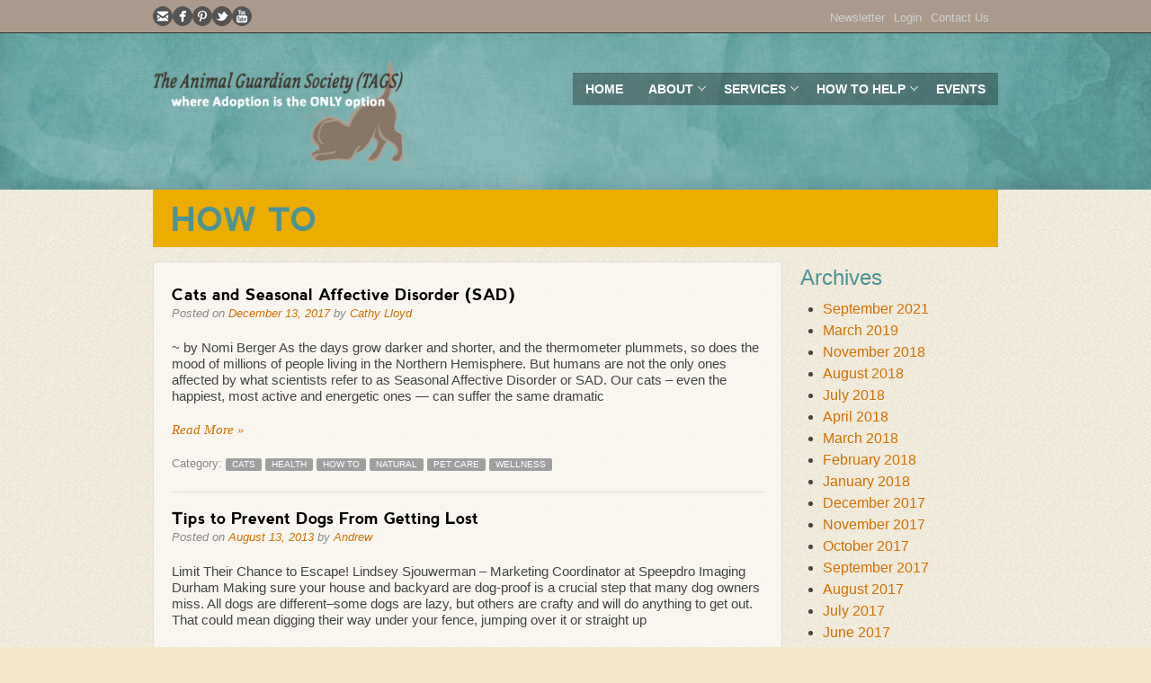

--- FILE ---
content_type: text/html; charset=UTF-8
request_url: https://animalguardian.org/category/how-to/
body_size: 12046
content:

<!DOCTYPE html>

<!--[if IE 6]>
<html id="ie6" class="ie ie6" lang="en-CA">
<![endif]-->
<!--[if IE 7]>
<html id="ie7" class="ie ie7" lang="en-CA">
<![endif]-->
<!--[if IE 8]>
<html id="ie8" class="ie ie8" lang="en-CA">
<![endif]-->
<!--[if !(IE 6) | !(IE 7) | !(IE 8)  ]><!-->
<html lang="en-CA" >
<!--<![endif]-->

<head>
<meta charset="UTF-8" />
<title>how to Archives - Animal Guardian</title>
<meta http-equiv="X-UA-Compatible" content="IE=Edge;chrome=1" >
<meta name="viewport" content="width=device-width, initial-scale=1.0, maximum-scale=1.0, user-scalable=0;">


<link rel="profile" href="http://gmpg.org/xfn/11" />

<!-- Stylesheet -->

<!--[if lt IE 9]>
	<link rel="stylesheet" href="https://animalguardian.org/wp-content/themes/bhinneka/css/ie.css" type="text/css" media="all" />
<![endif]-->
<link rel="stylesheet" type="text/css" media="all" href="https://animalguardian.org/wp-content/themes/bhinneka/style.css" />
	<link rel="stylesheet" type="text/css" media="all" href="https://animalguardian.org/wp-content/themes/bhinneka/css/style-default.css"/>


<!-- Favicons -->
<link rel="shortcut icon" href="https://animalguardian.org/wp-content/themes/bhinneka/img/favicon.ico">

<!-- RSS -->
<link rel="pingback" href="https://animalguardian.org/xmlrpc.php" />

<meta name='robots' content='noindex, nofollow' />
	<style>img:is([sizes="auto" i], [sizes^="auto," i]) { contain-intrinsic-size: 3000px 1500px }</style>
	
	<!-- This site is optimized with the Yoast SEO plugin v26.4 - https://yoast.com/wordpress/plugins/seo/ -->
	<meta property="og:locale" content="en_US" />
	<meta property="og:type" content="article" />
	<meta property="og:title" content="how to Archives - Animal Guardian" />
	<meta property="og:url" content="https://animalguardian.org/category/how-to/" />
	<meta property="og:site_name" content="Animal Guardian" />
	<meta name="twitter:card" content="summary_large_image" />
	<script type="application/ld+json" class="yoast-schema-graph">{"@context":"https://schema.org","@graph":[{"@type":"CollectionPage","@id":"https://animalguardian.org/category/how-to/","url":"https://animalguardian.org/category/how-to/","name":"how to Archives - Animal Guardian","isPartOf":{"@id":"https://animalguardian.org/#website"},"primaryImageOfPage":{"@id":"https://animalguardian.org/category/how-to/#primaryimage"},"image":{"@id":"https://animalguardian.org/category/how-to/#primaryimage"},"thumbnailUrl":"https://animalguardian.org/wp-content/uploads/2017/12/cat-looking-out-window.jpg","breadcrumb":{"@id":"https://animalguardian.org/category/how-to/#breadcrumb"},"inLanguage":"en-CA"},{"@type":"ImageObject","inLanguage":"en-CA","@id":"https://animalguardian.org/category/how-to/#primaryimage","url":"https://animalguardian.org/wp-content/uploads/2017/12/cat-looking-out-window.jpg","contentUrl":"https://animalguardian.org/wp-content/uploads/2017/12/cat-looking-out-window.jpg","width":275,"height":183},{"@type":"BreadcrumbList","@id":"https://animalguardian.org/category/how-to/#breadcrumb","itemListElement":[{"@type":"ListItem","position":1,"name":"Home","item":"https://animalguardian.org/"},{"@type":"ListItem","position":2,"name":"how to"}]},{"@type":"WebSite","@id":"https://animalguardian.org/#website","url":"https://animalguardian.org/","name":"Animal Guardian","description":"Registered Charitable Pet Rescue &amp; Adoption Organization","potentialAction":[{"@type":"SearchAction","target":{"@type":"EntryPoint","urlTemplate":"https://animalguardian.org/?s={search_term_string}"},"query-input":{"@type":"PropertyValueSpecification","valueRequired":true,"valueName":"search_term_string"}}],"inLanguage":"en-CA"}]}</script>
	<!-- / Yoast SEO plugin. -->


<link rel='dns-prefetch' href='//ajax.googleapis.com' />
<link rel='dns-prefetch' href='//platform-api.sharethis.com' />
<link rel="alternate" type="application/rss+xml" title="Animal Guardian &raquo; Feed" href="https://animalguardian.org/feed/" />
<link rel="alternate" type="application/rss+xml" title="Animal Guardian &raquo; Comments Feed" href="https://animalguardian.org/comments/feed/" />
<link rel="alternate" type="application/rss+xml" title="Animal Guardian &raquo; how to Category Feed" href="https://animalguardian.org/category/how-to/feed/" />
<script type="text/javascript">
/* <![CDATA[ */
window._wpemojiSettings = {"baseUrl":"https:\/\/s.w.org\/images\/core\/emoji\/16.0.1\/72x72\/","ext":".png","svgUrl":"https:\/\/s.w.org\/images\/core\/emoji\/16.0.1\/svg\/","svgExt":".svg","source":{"concatemoji":"https:\/\/animalguardian.org\/wp-includes\/js\/wp-emoji-release.min.js?ver=6.8.3"}};
/*! This file is auto-generated */
!function(s,n){var o,i,e;function c(e){try{var t={supportTests:e,timestamp:(new Date).valueOf()};sessionStorage.setItem(o,JSON.stringify(t))}catch(e){}}function p(e,t,n){e.clearRect(0,0,e.canvas.width,e.canvas.height),e.fillText(t,0,0);var t=new Uint32Array(e.getImageData(0,0,e.canvas.width,e.canvas.height).data),a=(e.clearRect(0,0,e.canvas.width,e.canvas.height),e.fillText(n,0,0),new Uint32Array(e.getImageData(0,0,e.canvas.width,e.canvas.height).data));return t.every(function(e,t){return e===a[t]})}function u(e,t){e.clearRect(0,0,e.canvas.width,e.canvas.height),e.fillText(t,0,0);for(var n=e.getImageData(16,16,1,1),a=0;a<n.data.length;a++)if(0!==n.data[a])return!1;return!0}function f(e,t,n,a){switch(t){case"flag":return n(e,"\ud83c\udff3\ufe0f\u200d\u26a7\ufe0f","\ud83c\udff3\ufe0f\u200b\u26a7\ufe0f")?!1:!n(e,"\ud83c\udde8\ud83c\uddf6","\ud83c\udde8\u200b\ud83c\uddf6")&&!n(e,"\ud83c\udff4\udb40\udc67\udb40\udc62\udb40\udc65\udb40\udc6e\udb40\udc67\udb40\udc7f","\ud83c\udff4\u200b\udb40\udc67\u200b\udb40\udc62\u200b\udb40\udc65\u200b\udb40\udc6e\u200b\udb40\udc67\u200b\udb40\udc7f");case"emoji":return!a(e,"\ud83e\udedf")}return!1}function g(e,t,n,a){var r="undefined"!=typeof WorkerGlobalScope&&self instanceof WorkerGlobalScope?new OffscreenCanvas(300,150):s.createElement("canvas"),o=r.getContext("2d",{willReadFrequently:!0}),i=(o.textBaseline="top",o.font="600 32px Arial",{});return e.forEach(function(e){i[e]=t(o,e,n,a)}),i}function t(e){var t=s.createElement("script");t.src=e,t.defer=!0,s.head.appendChild(t)}"undefined"!=typeof Promise&&(o="wpEmojiSettingsSupports",i=["flag","emoji"],n.supports={everything:!0,everythingExceptFlag:!0},e=new Promise(function(e){s.addEventListener("DOMContentLoaded",e,{once:!0})}),new Promise(function(t){var n=function(){try{var e=JSON.parse(sessionStorage.getItem(o));if("object"==typeof e&&"number"==typeof e.timestamp&&(new Date).valueOf()<e.timestamp+604800&&"object"==typeof e.supportTests)return e.supportTests}catch(e){}return null}();if(!n){if("undefined"!=typeof Worker&&"undefined"!=typeof OffscreenCanvas&&"undefined"!=typeof URL&&URL.createObjectURL&&"undefined"!=typeof Blob)try{var e="postMessage("+g.toString()+"("+[JSON.stringify(i),f.toString(),p.toString(),u.toString()].join(",")+"));",a=new Blob([e],{type:"text/javascript"}),r=new Worker(URL.createObjectURL(a),{name:"wpTestEmojiSupports"});return void(r.onmessage=function(e){c(n=e.data),r.terminate(),t(n)})}catch(e){}c(n=g(i,f,p,u))}t(n)}).then(function(e){for(var t in e)n.supports[t]=e[t],n.supports.everything=n.supports.everything&&n.supports[t],"flag"!==t&&(n.supports.everythingExceptFlag=n.supports.everythingExceptFlag&&n.supports[t]);n.supports.everythingExceptFlag=n.supports.everythingExceptFlag&&!n.supports.flag,n.DOMReady=!1,n.readyCallback=function(){n.DOMReady=!0}}).then(function(){return e}).then(function(){var e;n.supports.everything||(n.readyCallback(),(e=n.source||{}).concatemoji?t(e.concatemoji):e.wpemoji&&e.twemoji&&(t(e.twemoji),t(e.wpemoji)))}))}((window,document),window._wpemojiSettings);
/* ]]> */
</script>
<link rel='stylesheet' id='formidable-css' href='https://animalguardian.org/wp-content/plugins/formidable/css/formidableforms.css?ver=11302126' type='text/css' media='all' />
<style id='wp-emoji-styles-inline-css' type='text/css'>

	img.wp-smiley, img.emoji {
		display: inline !important;
		border: none !important;
		box-shadow: none !important;
		height: 1em !important;
		width: 1em !important;
		margin: 0 0.07em !important;
		vertical-align: -0.1em !important;
		background: none !important;
		padding: 0 !important;
	}
</style>
<link rel='stylesheet' id='wp-block-library-css' href='https://animalguardian.org/wp-includes/css/dist/block-library/style.min.css?ver=6.8.3' type='text/css' media='all' />
<style id='classic-theme-styles-inline-css' type='text/css'>
/*! This file is auto-generated */
.wp-block-button__link{color:#fff;background-color:#32373c;border-radius:9999px;box-shadow:none;text-decoration:none;padding:calc(.667em + 2px) calc(1.333em + 2px);font-size:1.125em}.wp-block-file__button{background:#32373c;color:#fff;text-decoration:none}
</style>
<style id='global-styles-inline-css' type='text/css'>
:root{--wp--preset--aspect-ratio--square: 1;--wp--preset--aspect-ratio--4-3: 4/3;--wp--preset--aspect-ratio--3-4: 3/4;--wp--preset--aspect-ratio--3-2: 3/2;--wp--preset--aspect-ratio--2-3: 2/3;--wp--preset--aspect-ratio--16-9: 16/9;--wp--preset--aspect-ratio--9-16: 9/16;--wp--preset--color--black: #000000;--wp--preset--color--cyan-bluish-gray: #abb8c3;--wp--preset--color--white: #ffffff;--wp--preset--color--pale-pink: #f78da7;--wp--preset--color--vivid-red: #cf2e2e;--wp--preset--color--luminous-vivid-orange: #ff6900;--wp--preset--color--luminous-vivid-amber: #fcb900;--wp--preset--color--light-green-cyan: #7bdcb5;--wp--preset--color--vivid-green-cyan: #00d084;--wp--preset--color--pale-cyan-blue: #8ed1fc;--wp--preset--color--vivid-cyan-blue: #0693e3;--wp--preset--color--vivid-purple: #9b51e0;--wp--preset--gradient--vivid-cyan-blue-to-vivid-purple: linear-gradient(135deg,rgba(6,147,227,1) 0%,rgb(155,81,224) 100%);--wp--preset--gradient--light-green-cyan-to-vivid-green-cyan: linear-gradient(135deg,rgb(122,220,180) 0%,rgb(0,208,130) 100%);--wp--preset--gradient--luminous-vivid-amber-to-luminous-vivid-orange: linear-gradient(135deg,rgba(252,185,0,1) 0%,rgba(255,105,0,1) 100%);--wp--preset--gradient--luminous-vivid-orange-to-vivid-red: linear-gradient(135deg,rgba(255,105,0,1) 0%,rgb(207,46,46) 100%);--wp--preset--gradient--very-light-gray-to-cyan-bluish-gray: linear-gradient(135deg,rgb(238,238,238) 0%,rgb(169,184,195) 100%);--wp--preset--gradient--cool-to-warm-spectrum: linear-gradient(135deg,rgb(74,234,220) 0%,rgb(151,120,209) 20%,rgb(207,42,186) 40%,rgb(238,44,130) 60%,rgb(251,105,98) 80%,rgb(254,248,76) 100%);--wp--preset--gradient--blush-light-purple: linear-gradient(135deg,rgb(255,206,236) 0%,rgb(152,150,240) 100%);--wp--preset--gradient--blush-bordeaux: linear-gradient(135deg,rgb(254,205,165) 0%,rgb(254,45,45) 50%,rgb(107,0,62) 100%);--wp--preset--gradient--luminous-dusk: linear-gradient(135deg,rgb(255,203,112) 0%,rgb(199,81,192) 50%,rgb(65,88,208) 100%);--wp--preset--gradient--pale-ocean: linear-gradient(135deg,rgb(255,245,203) 0%,rgb(182,227,212) 50%,rgb(51,167,181) 100%);--wp--preset--gradient--electric-grass: linear-gradient(135deg,rgb(202,248,128) 0%,rgb(113,206,126) 100%);--wp--preset--gradient--midnight: linear-gradient(135deg,rgb(2,3,129) 0%,rgb(40,116,252) 100%);--wp--preset--font-size--small: 13px;--wp--preset--font-size--medium: 20px;--wp--preset--font-size--large: 36px;--wp--preset--font-size--x-large: 42px;--wp--preset--spacing--20: 0.44rem;--wp--preset--spacing--30: 0.67rem;--wp--preset--spacing--40: 1rem;--wp--preset--spacing--50: 1.5rem;--wp--preset--spacing--60: 2.25rem;--wp--preset--spacing--70: 3.38rem;--wp--preset--spacing--80: 5.06rem;--wp--preset--shadow--natural: 6px 6px 9px rgba(0, 0, 0, 0.2);--wp--preset--shadow--deep: 12px 12px 50px rgba(0, 0, 0, 0.4);--wp--preset--shadow--sharp: 6px 6px 0px rgba(0, 0, 0, 0.2);--wp--preset--shadow--outlined: 6px 6px 0px -3px rgba(255, 255, 255, 1), 6px 6px rgba(0, 0, 0, 1);--wp--preset--shadow--crisp: 6px 6px 0px rgba(0, 0, 0, 1);}:where(.is-layout-flex){gap: 0.5em;}:where(.is-layout-grid){gap: 0.5em;}body .is-layout-flex{display: flex;}.is-layout-flex{flex-wrap: wrap;align-items: center;}.is-layout-flex > :is(*, div){margin: 0;}body .is-layout-grid{display: grid;}.is-layout-grid > :is(*, div){margin: 0;}:where(.wp-block-columns.is-layout-flex){gap: 2em;}:where(.wp-block-columns.is-layout-grid){gap: 2em;}:where(.wp-block-post-template.is-layout-flex){gap: 1.25em;}:where(.wp-block-post-template.is-layout-grid){gap: 1.25em;}.has-black-color{color: var(--wp--preset--color--black) !important;}.has-cyan-bluish-gray-color{color: var(--wp--preset--color--cyan-bluish-gray) !important;}.has-white-color{color: var(--wp--preset--color--white) !important;}.has-pale-pink-color{color: var(--wp--preset--color--pale-pink) !important;}.has-vivid-red-color{color: var(--wp--preset--color--vivid-red) !important;}.has-luminous-vivid-orange-color{color: var(--wp--preset--color--luminous-vivid-orange) !important;}.has-luminous-vivid-amber-color{color: var(--wp--preset--color--luminous-vivid-amber) !important;}.has-light-green-cyan-color{color: var(--wp--preset--color--light-green-cyan) !important;}.has-vivid-green-cyan-color{color: var(--wp--preset--color--vivid-green-cyan) !important;}.has-pale-cyan-blue-color{color: var(--wp--preset--color--pale-cyan-blue) !important;}.has-vivid-cyan-blue-color{color: var(--wp--preset--color--vivid-cyan-blue) !important;}.has-vivid-purple-color{color: var(--wp--preset--color--vivid-purple) !important;}.has-black-background-color{background-color: var(--wp--preset--color--black) !important;}.has-cyan-bluish-gray-background-color{background-color: var(--wp--preset--color--cyan-bluish-gray) !important;}.has-white-background-color{background-color: var(--wp--preset--color--white) !important;}.has-pale-pink-background-color{background-color: var(--wp--preset--color--pale-pink) !important;}.has-vivid-red-background-color{background-color: var(--wp--preset--color--vivid-red) !important;}.has-luminous-vivid-orange-background-color{background-color: var(--wp--preset--color--luminous-vivid-orange) !important;}.has-luminous-vivid-amber-background-color{background-color: var(--wp--preset--color--luminous-vivid-amber) !important;}.has-light-green-cyan-background-color{background-color: var(--wp--preset--color--light-green-cyan) !important;}.has-vivid-green-cyan-background-color{background-color: var(--wp--preset--color--vivid-green-cyan) !important;}.has-pale-cyan-blue-background-color{background-color: var(--wp--preset--color--pale-cyan-blue) !important;}.has-vivid-cyan-blue-background-color{background-color: var(--wp--preset--color--vivid-cyan-blue) !important;}.has-vivid-purple-background-color{background-color: var(--wp--preset--color--vivid-purple) !important;}.has-black-border-color{border-color: var(--wp--preset--color--black) !important;}.has-cyan-bluish-gray-border-color{border-color: var(--wp--preset--color--cyan-bluish-gray) !important;}.has-white-border-color{border-color: var(--wp--preset--color--white) !important;}.has-pale-pink-border-color{border-color: var(--wp--preset--color--pale-pink) !important;}.has-vivid-red-border-color{border-color: var(--wp--preset--color--vivid-red) !important;}.has-luminous-vivid-orange-border-color{border-color: var(--wp--preset--color--luminous-vivid-orange) !important;}.has-luminous-vivid-amber-border-color{border-color: var(--wp--preset--color--luminous-vivid-amber) !important;}.has-light-green-cyan-border-color{border-color: var(--wp--preset--color--light-green-cyan) !important;}.has-vivid-green-cyan-border-color{border-color: var(--wp--preset--color--vivid-green-cyan) !important;}.has-pale-cyan-blue-border-color{border-color: var(--wp--preset--color--pale-cyan-blue) !important;}.has-vivid-cyan-blue-border-color{border-color: var(--wp--preset--color--vivid-cyan-blue) !important;}.has-vivid-purple-border-color{border-color: var(--wp--preset--color--vivid-purple) !important;}.has-vivid-cyan-blue-to-vivid-purple-gradient-background{background: var(--wp--preset--gradient--vivid-cyan-blue-to-vivid-purple) !important;}.has-light-green-cyan-to-vivid-green-cyan-gradient-background{background: var(--wp--preset--gradient--light-green-cyan-to-vivid-green-cyan) !important;}.has-luminous-vivid-amber-to-luminous-vivid-orange-gradient-background{background: var(--wp--preset--gradient--luminous-vivid-amber-to-luminous-vivid-orange) !important;}.has-luminous-vivid-orange-to-vivid-red-gradient-background{background: var(--wp--preset--gradient--luminous-vivid-orange-to-vivid-red) !important;}.has-very-light-gray-to-cyan-bluish-gray-gradient-background{background: var(--wp--preset--gradient--very-light-gray-to-cyan-bluish-gray) !important;}.has-cool-to-warm-spectrum-gradient-background{background: var(--wp--preset--gradient--cool-to-warm-spectrum) !important;}.has-blush-light-purple-gradient-background{background: var(--wp--preset--gradient--blush-light-purple) !important;}.has-blush-bordeaux-gradient-background{background: var(--wp--preset--gradient--blush-bordeaux) !important;}.has-luminous-dusk-gradient-background{background: var(--wp--preset--gradient--luminous-dusk) !important;}.has-pale-ocean-gradient-background{background: var(--wp--preset--gradient--pale-ocean) !important;}.has-electric-grass-gradient-background{background: var(--wp--preset--gradient--electric-grass) !important;}.has-midnight-gradient-background{background: var(--wp--preset--gradient--midnight) !important;}.has-small-font-size{font-size: var(--wp--preset--font-size--small) !important;}.has-medium-font-size{font-size: var(--wp--preset--font-size--medium) !important;}.has-large-font-size{font-size: var(--wp--preset--font-size--large) !important;}.has-x-large-font-size{font-size: var(--wp--preset--font-size--x-large) !important;}
:where(.wp-block-post-template.is-layout-flex){gap: 1.25em;}:where(.wp-block-post-template.is-layout-grid){gap: 1.25em;}
:where(.wp-block-columns.is-layout-flex){gap: 2em;}:where(.wp-block-columns.is-layout-grid){gap: 2em;}
:root :where(.wp-block-pullquote){font-size: 1.5em;line-height: 1.6;}
</style>
<script type="text/javascript" src="https://ajax.googleapis.com/ajax/libs/jquery/1.7.1/jquery.min.js?ver=1.7.1" id="jquery-js"></script>
<script type="text/javascript" src="https://animalguardian.org/wp-content/themes/bhinneka/js/jquery.fittext.js?ver=6.8.3" id="fittext-js"></script>
<script type="text/javascript" src="https://animalguardian.org/wp-content/themes/bhinneka/js/jquery.mobilemenu.js?ver=6.8.3" id="mobilemenu-js"></script>
<script type="text/javascript" src="https://animalguardian.org/wp-content/themes/bhinneka/js/superfish-compile.js?ver=6.8.3" id="superfish-js"></script>
<script type="text/javascript" src="https://animalguardian.org/wp-content/themes/bhinneka/js/jquery.colorbox-min.js?ver=6.8.3" id="colorbox-js"></script>
<script type="text/javascript" src="https://animalguardian.org/wp-content/themes/bhinneka/js/jquery.tipTip.minified.js?ver=6.8.3" id="tooltip-js"></script>
<script type="text/javascript" src="https://animalguardian.org/wp-content/themes/bhinneka/js/jquery-ui-1.8.min.js?ver=6.8.3" id="jqueryui-js"></script>
<script type="text/javascript" src="https://animalguardian.org/wp-content/themes/bhinneka/js/jquery.flexslider-min.js?ver=6.8.3" id="flexslider-js"></script>
<script type="text/javascript" src="//platform-api.sharethis.com/js/sharethis.js#source=googleanalytics-wordpress#product=ga&amp;property=5f25ce808936a1001219a4f2" id="googleanalytics-platform-sharethis-js"></script>
<link rel="https://api.w.org/" href="https://animalguardian.org/wp-json/" /><link rel="alternate" title="JSON" type="application/json" href="https://animalguardian.org/wp-json/wp/v2/categories/126" /><link rel="EditURI" type="application/rsd+xml" title="RSD" href="https://animalguardian.org/xmlrpc.php?rsd" />
<meta name="generator" content="WordPress 6.8.3" />
<link rel="shortcut icon" href="https://animalguardian.org//wp-content/uploads/2013/12/tagsdoglogo180x150.jpg"/>
<style type='text/css'>
 body { font-size:16px; color: #444; } 

 .container h1,  .container h2,  .container h3,  .container h4,  .container h5,  .container h6 	{  color:#4C9395; } 

</style>
<meta name="google-site-verification" content="bcfK9hmUMRWhEBoYAwpmy1fw7auRxzBnuj8C4kjjH9M" />
</head>

<body class="archive category category-how-to category-126 wp-theme-bhinneka chrome">

<!-- HEADER BEGIN -->
<header id="header">
	<div class="container" id="pre-header">
		<div class="row">
			<!-- ADDTHIS BEGIN -->
<div class="col_3"><ul class="social_toolbox fleft"><li><a href="mailto:tagsinfo@yahoo.ca" target="_blank">
				<img src="https://animalguardian.org/wp-content/themes/bhinneka/img/icons/email.png" alt="Email icon" /> 
				</a></li><li><a href="https://www.facebook.com/AnimalGuardian" target="_blank">
				<img src="https://animalguardian.org/wp-content/themes/bhinneka/img/icons/facebook.png" alt="Facebook icon" /> 
				</a></li><li><a href="http://pinterest.com/tagsinfo/" target="_blank">
				<img src="https://animalguardian.org/wp-content/themes/bhinneka/img/icons/flickr.png" alt="Flickr icon" /> 
				</a></li><li><a href="https://twitter.com/tagsinfo" target="_blank">
				<img src="https://animalguardian.org/wp-content/themes/bhinneka/img/icons/twitter.png" alt="Twitter icon" /> 
				</a></li><li><a href="http://youtu.be/BVVdvWabyZQ" target="_blank">
				<img src="https://animalguardian.org/wp-content/themes/bhinneka/img/icons/youtube.png" alt="Youtube icon" /> 
				</a></li></ul></div><div class="col_5 pre_8 last" id="secondary-nav" role="navigation">

			<div class="menu-secondary-container"><ul id="menu-secondary" class="unstyled"><li id="menu-item-1033" class="menu-item menu-item-type-post_type menu-item-object-page menu-item-1033"><a href="https://animalguardian.org/newsletter/">Newsletter</a></li>
<li id="menu-item-1654" class="menu-item menu-item-type-custom menu-item-object-custom menu-item-1654"><a href="https://animalguardian.org//html_forms/admin/login.php">Login</a></li>
<li id="menu-item-4562" class="menu-item menu-item-type-custom menu-item-object-custom menu-item-4562"><a href="https://animalguardian.org/contact-us-2/">Contact Us</a></li>
</ul></div>	</div>
<!-- SECONDARY NAVIGATION END --> 		</div>
	</div>
    <!-- MAIN HEADER BEGIN -->
	<div id="main-header" class="row">
		<!-- LOGO BEGIN -->
        <div id="logo" class="col_5">
			<a href="https://animalguardian.org/" title="Animal Guardian" rel="home">
				<img src="https://animalguardian.org//wp-content/uploads/2013/03/logo1.png" alt="logo" />
			</a>
        </div>
		<!-- LOGO END -->

        <div id="sf-nav">
            <!-- PRIMARY NAVIGATION BEGIN -->
	        <div id="nav-wrapper" role="navigation">
								<div class="menu-primary-container"><ul id="menu-primary" class="sf-menu"><li id="menu-item-13" class="menu-item menu-item-type-post_type menu-item-object-page menu-item-home menu-item-13"><a href="https://animalguardian.org/">Home</a></li>
<li id="menu-item-34" class="menu-item menu-item-type-post_type menu-item-object-page menu-item-has-children menu-item-34"><a href="https://animalguardian.org/about/">About</a>
<ul class="sub-menu">
	<li id="menu-item-1051" class="menu-item menu-item-type-post_type menu-item-object-page menu-item-1051"><a href="https://animalguardian.org/about/story-of-tags/">Story of TAGS</a></li>
	<li id="menu-item-79" class="menu-item menu-item-type-post_type menu-item-object-page menu-item-79"><a href="https://animalguardian.org/about/happy-tails/">Happy Tails</a></li>
	<li id="menu-item-639" class="menu-item menu-item-type-post_type menu-item-object-page menu-item-639"><a href="https://animalguardian.org/news/">News</a></li>
	<li id="menu-item-80" class="menu-item menu-item-type-post_type menu-item-object-page menu-item-80"><a href="https://animalguardian.org/about/in-memoriam/">In Memoriam</a></li>
	<li id="menu-item-78" class="menu-item menu-item-type-post_type menu-item-object-page menu-item-78"><a href="https://animalguardian.org/about/sponsorssupporters/">Supporters</a></li>
</ul>
</li>
<li id="menu-item-82" class="menu-item menu-item-type-post_type menu-item-object-page menu-item-has-children menu-item-82"><a href="https://animalguardian.org/about/services/">Services</a>
<ul class="sub-menu">
	<li id="menu-item-469" class="menu-item menu-item-type-post_type menu-item-object-page menu-item-469"><a href="https://animalguardian.org/about/services/pet-training/">Pet Training</a></li>
	<li id="menu-item-470" class="menu-item menu-item-type-post_type menu-item-object-page menu-item-470"><a href="https://animalguardian.org/about/services/microchip-your-pet/">Microchip Your Pet</a></li>
	<li id="menu-item-468" class="menu-item menu-item-type-post_type menu-item-object-page menu-item-468"><a href="https://animalguardian.org/about/forms/">Application Forms</a></li>
	<li id="menu-item-471" class="menu-item menu-item-type-post_type menu-item-object-page menu-item-471"><a href="https://animalguardian.org/about/services/dog-walking-park/">Dog Walking Park</a></li>
	<li id="menu-item-472" class="menu-item menu-item-type-post_type menu-item-object-page menu-item-472"><a href="https://animalguardian.org/about/services/pet-surrendering/">Pet Surrendering</a></li>
</ul>
</li>
<li id="menu-item-32" class="menu-item menu-item-type-post_type menu-item-object-page menu-item-has-children menu-item-32"><a href="https://animalguardian.org/how-to-help/">How to Help</a>
<ul class="sub-menu">
	<li id="menu-item-4454" class="menu-item menu-item-type-post_type menu-item-object-page menu-item-4454"><a href="https://animalguardian.org/permalink-https-animalguardian-org-how-to-help-volunteer-positions/">Volunteer Positions</a></li>
	<li id="menu-item-315" class="menu-item menu-item-type-post_type menu-item-object-page menu-item-has-children menu-item-315"><a href="https://animalguardian.org/how-to-help/adopting-a-rescue/">Adopt a Rescue</a>
	<ul class="sub-menu">
		<li id="menu-item-616" class="menu-item menu-item-type-post_type menu-item-object-page menu-item-616"><a href="https://animalguardian.org/how-to-help/adopting-a-rescue/adoptable-pets/">Adoptable Pets</a></li>
	</ul>
</li>
	<li id="menu-item-613" class="menu-item menu-item-type-post_type menu-item-object-page menu-item-613"><a href="https://animalguardian.org/how-to-help/adopting-a-rescue/adoption-process/">Adoption Process</a></li>
	<li id="menu-item-76" class="menu-item menu-item-type-post_type menu-item-object-page menu-item-76"><a href="https://animalguardian.org/how-to-help/foster/">Foster</a></li>
	<li id="menu-item-75" class="menu-item menu-item-type-post_type menu-item-object-page menu-item-75"><a href="https://animalguardian.org/how-to-help/volunteer/">Volunteer</a></li>
	<li id="menu-item-3581" class="menu-item menu-item-type-post_type menu-item-object-page menu-item-3581"><a href="https://animalguardian.org/how-to-help/donate-2/">Donate</a></li>
	<li id="menu-item-4750" class="menu-item menu-item-type-post_type menu-item-object-page menu-item-4750"><a href="https://animalguardian.org/how-to-help/donate-a-car/">Donate a Car</a></li>
	<li id="menu-item-2889" class="menu-item menu-item-type-post_type menu-item-object-page menu-item-2889"><a href="https://animalguardian.org/how-to-help/merchandise/">Merchandise</a></li>
</ul>
</li>
<li id="menu-item-31" class="menu-item menu-item-type-post_type menu-item-object-page menu-item-31"><a href="https://animalguardian.org/events/">Events</a></li>
</ul></div>							</div>
			<!-- PRIMARY NAVIGATION END -->
        </div>
	</div>
    <!-- MAIN HEADER END -->

	
</header>
<!-- #HEADER END -->
	<!-- CONTAINER BEGIN -->
	<div class="container"> 

		<!-- PAGE TITLE BEGIN -->
		<div class="row"><div class="col_16">
			<h1 class="page-title replace">
				how to			
			</h1>
		</div></div>
		<!-- PAGE TITLE END -->
		
		<!-- PAGE CONTENT BEGIN -->
		<div class="page-content row">
			<div class="col_12">
			
				<!-- MODULE BEGIN -->
				<section class="module">
						
					
													<article id="post-4037" class="post-4037 post type-post status-publish format-standard has-post-thumbnail hentry category-cats category-health category-how-to category-natural category-pet-care category-wellness">
	
		<header class="entry-header">
						<h2 class="entry-title replace"><a href="https://animalguardian.org/cats-seasonal-affective-disorder-sad/" title="Permalink to Cats and Seasonal Affective Disorder (SAD)" rel="bookmark">Cats and Seasonal Affective Disorder (SAD)</a></h2>
			
						<div class="entry-meta">
				<span class="meta-prep meta-prep-author">Posted on</span> <a href="https://animalguardian.org/cats-seasonal-affective-disorder-sad/" title="10:36 AM" rel="bookmark"><span class="entry-date">December 13, 2017</span></a> <span class="meta-sep">by</span> <span class="author vcard"><a class="url fn n" href="https://animalguardian.org/author/clloyd/" title="View all posts by Cathy Lloyd">Cathy Lloyd</a></span>			</div><!-- .entry-meta -->
					</header><!-- .entry-header -->

					<div class="entry-summary">
				<p>~ by Nomi Berger As the days grow darker and shorter, and the thermometer plummets, so does the mood of millions of people living in the Northern Hemisphere. But humans are not the only ones affected by what scientists refer to as Seasonal Affective Disorder or SAD. Our cats – even the happiest, most active and energetic ones &#8212; can suffer the same dramatic</p>
<p><a class="cta" href="https://animalguardian.org/cats-seasonal-affective-disorder-sad/">Read More &raquo;</a></p>
			</div><!-- .entry-summary -->
				
		<footer class="entry-meta">
												<span class="cat-links">
				<span class="entry-utility-prep entry-utility-prep-cat-links">Category:</span> <a href="https://animalguardian.org/category/cats/" rel="category tag">cats</a> <a href="https://animalguardian.org/category/health/" rel="category tag">health</a> <a href="https://animalguardian.org/category/how-to/" rel="category tag">how to</a> <a href="https://animalguardian.org/category/natural/" rel="category tag">natural</a> <a href="https://animalguardian.org/category/pet-care/" rel="category tag">pet care</a> <a href="https://animalguardian.org/category/wellness/" rel="category tag">wellness</a>			</span>
									
			            
    				</footer><!-- #entry-meta -->

	<hr class="thin"/>
	</article><!-- #post-4037 -->													<article id="post-1190" class="post-1190 post type-post status-publish format-standard hentry category-dog-training category-backyard category-dog-fence category-escape category-how-to category-how-to-prevent-losing-your-dog category-lost-dog category-obedience category-prevention">
	
		<header class="entry-header">
						<h2 class="entry-title replace"><a href="https://animalguardian.org/tips-to-prevent-dogs-from-getting-lost-2/" title="Permalink to Tips to Prevent Dogs From Getting Lost" rel="bookmark">Tips to Prevent Dogs From Getting Lost</a></h2>
			
						<div class="entry-meta">
				<span class="meta-prep meta-prep-author">Posted on</span> <a href="https://animalguardian.org/tips-to-prevent-dogs-from-getting-lost-2/" title="1:00 PM" rel="bookmark"><span class="entry-date">August 13, 2013</span></a> <span class="meta-sep">by</span> <span class="author vcard"><a class="url fn n" href="https://animalguardian.org/author/andrew/" title="View all posts by Andrew">Andrew</a></span>			</div><!-- .entry-meta -->
					</header><!-- .entry-header -->

					<div class="entry-summary">
				<p>Limit Their Chance to Escape! Lindsey Sjouwerman – Marketing Coordinator at Speepdro Imaging Durham Making sure your house and backyard are dog-proof is a crucial step that many dog owners miss. All dogs are different&#8211;some dogs are lazy, but others are crafty and will do anything to get out. That could mean digging their way under your fence, jumping over it or straight up</p>
<p><a class="cta" href="https://animalguardian.org/tips-to-prevent-dogs-from-getting-lost-2/">Read More &raquo;</a></p>
			</div><!-- .entry-summary -->
				
		<footer class="entry-meta">
												<span class="cat-links">
				<span class="entry-utility-prep entry-utility-prep-cat-links">Category:</span> <a href="https://animalguardian.org/category/dog-training/" rel="category tag">#dog training</a> <a href="https://animalguardian.org/category/backyard/" rel="category tag">backyard</a> <a href="https://animalguardian.org/category/dog-fence/" rel="category tag">dog fence</a> <a href="https://animalguardian.org/category/escape/" rel="category tag">escape</a> <a href="https://animalguardian.org/category/how-to/" rel="category tag">how to</a> <a href="https://animalguardian.org/category/how-to-prevent-losing-your-dog/" rel="category tag">how to prevent losing your dog</a> <a href="https://animalguardian.org/category/lost-dog/" rel="category tag">lost dog</a> <a href="https://animalguardian.org/category/obedience/" rel="category tag">obedience</a> <a href="https://animalguardian.org/category/prevention/" rel="category tag">prevention</a>			</span>
									
			            
    				</footer><!-- #entry-meta -->

	<hr class="thin"/>
	</article><!-- #post-1190 -->													<article id="post-1197" class="post-1197 post type-post status-publish format-standard hentry category-cool-down category-dog-pool category-dogs category-heat category-how-to category-summer-safety-tips-for-dogs category-sweating category-tips category-wet-blankets">
	
		<header class="entry-header">
						<h2 class="entry-title replace"><a href="https://animalguardian.org/5-tips-to-help-cool-down-your-dog-2/" title="Permalink to 5 Tips to Help Cool Down Your Dog" rel="bookmark">5 Tips to Help Cool Down Your Dog</a></h2>
			
						<div class="entry-meta">
				<span class="meta-prep meta-prep-author">Posted on</span> <a href="https://animalguardian.org/5-tips-to-help-cool-down-your-dog-2/" title="1:00 PM" rel="bookmark"><span class="entry-date">July 26, 2013</span></a> <span class="meta-sep">by</span> <span class="author vcard"><a class="url fn n" href="https://animalguardian.org/author/andrew/" title="View all posts by Andrew">Andrew</a></span>			</div><!-- .entry-meta -->
					</header><!-- .entry-header -->

					<div class="entry-summary">
				<p>Written by Lindsey Sjouwerman, Marketing Coordinator, Speedpro Imaging We survive the heat, so why can’t they? The fact is that heat is extremely detrimental to a dog’s health—young or old. It&#8217;s not the heat per se that will affect a young dog; it is more likely the overexertion due to puppy power. As for old dogs, it’s temperature: the heat gets harder and harder to handle as</p>
<p><a class="cta" href="https://animalguardian.org/5-tips-to-help-cool-down-your-dog-2/">Read More &raquo;</a></p>
			</div><!-- .entry-summary -->
				
		<footer class="entry-meta">
												<span class="cat-links">
				<span class="entry-utility-prep entry-utility-prep-cat-links">Category:</span> <a href="https://animalguardian.org/category/cool-down/" rel="category tag">cool down</a> <a href="https://animalguardian.org/category/dog-pool/" rel="category tag">dog pool</a> <a href="https://animalguardian.org/category/dogs/" rel="category tag">dogs</a> <a href="https://animalguardian.org/category/heat/" rel="category tag">heat</a> <a href="https://animalguardian.org/category/how-to/" rel="category tag">how to</a> <a href="https://animalguardian.org/category/summer-safety-tips-for-dogs/" rel="category tag">summer safety tips for dogs</a> <a href="https://animalguardian.org/category/sweating/" rel="category tag">sweating</a> <a href="https://animalguardian.org/category/tips/" rel="category tag">tips</a> <a href="https://animalguardian.org/category/wet-blankets/" rel="category tag">wet blankets</a>			</span>
									
			            
    				</footer><!-- #entry-meta -->

	<hr class="thin"/>
	</article><!-- #post-1197 -->													<article id="post-704" class="post-704 post type-post status-publish format-standard hentry category-dog-training category-dog-walking category-dog-chores category-dog-routine category-how-to category-tips">
	
		<header class="entry-header">
						<h2 class="entry-title replace"><a href="https://animalguardian.org/the-joys-of-walking-your-dog/" title="Permalink to The Joys of Walking Your Dog" rel="bookmark">The Joys of Walking Your Dog</a></h2>
			
						<div class="entry-meta">
				<span class="meta-prep meta-prep-author">Posted on</span> <a href="https://animalguardian.org/the-joys-of-walking-your-dog/" title="12:21 PM" rel="bookmark"><span class="entry-date">July 15, 2013</span></a> <span class="meta-sep">by</span> <span class="author vcard"><a class="url fn n" href="https://animalguardian.org/author/andrew/" title="View all posts by Andrew">Andrew</a></span>			</div><!-- .entry-meta -->
					</header><!-- .entry-header -->

					<div class="entry-summary">
				<p>The Dog Daily: Health Care By Liz Palika for The Dog Daily Many dog owners seem to feel that walking their dog is something that must be done; a chore that goes along with dog ownership. But walking your dog doesn&#8217;t have to be a chore—it can be so much more. When you&#8217;re out walking your dog, you are spending time together, interacting with</p>
<p><a class="cta" href="https://animalguardian.org/the-joys-of-walking-your-dog/">Read More &raquo;</a></p>
			</div><!-- .entry-summary -->
				
		<footer class="entry-meta">
												<span class="cat-links">
				<span class="entry-utility-prep entry-utility-prep-cat-links">Category:</span> <a href="https://animalguardian.org/category/dog-training/" rel="category tag">#dog training</a> <a href="https://animalguardian.org/category/dog-walking/" rel="category tag">#dog walking</a> <a href="https://animalguardian.org/category/dog-chores/" rel="category tag">dog chores</a> <a href="https://animalguardian.org/category/dog-routine/" rel="category tag">dog routine</a> <a href="https://animalguardian.org/category/how-to/" rel="category tag">how to</a> <a href="https://animalguardian.org/category/tips/" rel="category tag">tips</a>			</span>
									
			            
    				</footer><!-- #entry-meta -->

	<hr class="thin"/>
	</article><!-- #post-704 -->													<article id="post-719" class="post-719 post type-post status-publish format-standard hentry category-agility category-chewing category-dog-destroying category-dog-tips category-how-to category-meme category-pet-care category-separation-anxiety category-tips category-what-to-do">
	
		<header class="entry-header">
						<h2 class="entry-title replace"><a href="https://animalguardian.org/how-to-deal-with-separation-anxiety-in-pets/" title="Permalink to How to Deal With Separation Anxiety in Pets" rel="bookmark">How to Deal With Separation Anxiety in Pets</a></h2>
			
						<div class="entry-meta">
				<span class="meta-prep meta-prep-author">Posted on</span> <a href="https://animalguardian.org/how-to-deal-with-separation-anxiety-in-pets/" title="6:23 PM" rel="bookmark"><span class="entry-date">June 10, 2013</span></a> <span class="meta-sep">by</span> <span class="author vcard"><a class="url fn n" href="https://animalguardian.org/author/andrew/" title="View all posts by Andrew">Andrew</a></span>			</div><!-- .entry-meta -->
					</header><!-- .entry-header -->

					<div class="entry-summary">
				<p>Many owners face a pet&#8217;s separation anxiety at one point, especially if their beloved pet is a rescue dog. Our pets become anxious because they don&#8217;t understand why we can&#8217;t just stay and play with them all day instead of going to work. Source: quickmeme.com Source: The Animal Guardian Society&#8217;s website. Symptoms of Separation Anxiety: Whining, howling, barking Destructive chewing Urinating or defecating in</p>
<p><a class="cta" href="https://animalguardian.org/how-to-deal-with-separation-anxiety-in-pets/">Read More &raquo;</a></p>
			</div><!-- .entry-summary -->
				
		<footer class="entry-meta">
												<span class="cat-links">
				<span class="entry-utility-prep entry-utility-prep-cat-links">Category:</span> <a href="https://animalguardian.org/category/agility/" rel="category tag">#agility</a> <a href="https://animalguardian.org/category/chewing/" rel="category tag">chewing</a> <a href="https://animalguardian.org/category/dog-destroying/" rel="category tag">dog destroying</a> <a href="https://animalguardian.org/category/dog-tips/" rel="category tag">dog tips</a> <a href="https://animalguardian.org/category/how-to/" rel="category tag">how to</a> <a href="https://animalguardian.org/category/meme/" rel="category tag">meme</a> <a href="https://animalguardian.org/category/pet-care/" rel="category tag">pet care</a> <a href="https://animalguardian.org/category/separation-anxiety/" rel="category tag">separation anxiety</a> <a href="https://animalguardian.org/category/tips/" rel="category tag">tips</a> <a href="https://animalguardian.org/category/what-to-do/" rel="category tag">what to do</a>			</span>
									
			            
    				</footer><!-- #entry-meta -->

	<hr class="thin"/>
	</article><!-- #post-719 -->													<article id="post-729" class="post-729 post type-post status-publish format-standard hentry category-anxiety category-dog-safety category-dog-tips category-fear category-fearful category-fireworks category-how-to category-noise category-pet-care category-pheromones category-prevention category-thundershirt category-thunderstorm category-tips category-what-to-do">
	
		<header class="entry-header">
						<h2 class="entry-title replace"><a href="https://animalguardian.org/how-to-prepare-your-dog-for-the-fireworks/" title="Permalink to How to Prepare Your Dog for the Fireworks" rel="bookmark">How to Prepare Your Dog for the Fireworks</a></h2>
			
						<div class="entry-meta">
				<span class="meta-prep meta-prep-author">Posted on</span> <a href="https://animalguardian.org/how-to-prepare-your-dog-for-the-fireworks/" title="1:00 PM" rel="bookmark"><span class="entry-date">May 20, 2013</span></a> <span class="meta-sep">by</span> <span class="author vcard"><a class="url fn n" href="https://animalguardian.org/author/andrew/" title="View all posts by Andrew">Andrew</a></span>			</div><!-- .entry-meta -->
					</header><!-- .entry-header -->

					<div class="entry-summary">
				<p>This article originally appeared in our official newsletter for the month of May. To get more informative articles and sweet tales from the life of a rescue group, sign up for our newsletter today! Caution: Seasonal Noise Ahead The arrival of hot weather and national holidays (like Victoria Day) aren&#8217;t always reasons to celebrate. Especially for noise-phobic dogs. For them, hot weather means thunderstorms.</p>
<p><a class="cta" href="https://animalguardian.org/how-to-prepare-your-dog-for-the-fireworks/">Read More &raquo;</a></p>
			</div><!-- .entry-summary -->
				
		<footer class="entry-meta">
												<span class="cat-links">
				<span class="entry-utility-prep entry-utility-prep-cat-links">Category:</span> <a href="https://animalguardian.org/category/anxiety/" rel="category tag">anxiety</a> <a href="https://animalguardian.org/category/dog-safety/" rel="category tag">dog safety</a> <a href="https://animalguardian.org/category/dog-tips/" rel="category tag">dog tips</a> <a href="https://animalguardian.org/category/fear/" rel="category tag">fear</a> <a href="https://animalguardian.org/category/fearful/" rel="category tag">fearful</a> <a href="https://animalguardian.org/category/fireworks/" rel="category tag">fireworks</a> <a href="https://animalguardian.org/category/how-to/" rel="category tag">how to</a> <a href="https://animalguardian.org/category/noise/" rel="category tag">noise</a> <a href="https://animalguardian.org/category/pet-care/" rel="category tag">pet care</a> <a href="https://animalguardian.org/category/pheromones/" rel="category tag">pheromones</a> <a href="https://animalguardian.org/category/prevention/" rel="category tag">prevention</a> <a href="https://animalguardian.org/category/thundershirt/" rel="category tag">thundershirt</a> <a href="https://animalguardian.org/category/thunderstorm/" rel="category tag">thunderstorm</a> <a href="https://animalguardian.org/category/tips/" rel="category tag">tips</a> <a href="https://animalguardian.org/category/what-to-do/" rel="category tag">what to do</a>			</span>
									
			            
    				</footer><!-- #entry-meta -->

	<hr class="thin"/>
	</article><!-- #post-729 -->													<article id="post-766" class="post-766 post type-post status-publish format-standard hentry category-caring-for-pets category-dog-safety category-fundraiser category-how-to category-microchip category-microchipping category-runaway">
	
		<header class="entry-header">
						<h2 class="entry-title replace"><a href="https://animalguardian.org/a-microchip-session-in-photos/" title="Permalink to A Microchip Session in Photos" rel="bookmark">A Microchip Session in Photos</a></h2>
			
						<div class="entry-meta">
				<span class="meta-prep meta-prep-author">Posted on</span> <a href="https://animalguardian.org/a-microchip-session-in-photos/" title="2:00 PM" rel="bookmark"><span class="entry-date">February 25, 2013</span></a> <span class="meta-sep">by</span> <span class="author vcard"><a class="url fn n" href="https://animalguardian.org/author/andrew/" title="View all posts by Andrew">Andrew</a></span>			</div><!-- .entry-meta -->
					</header><!-- .entry-header -->

					<div class="entry-summary">
				<p>TAGS can microchip your pet for only $30 at various Pet Valu locations. Find out more about microchipping from this blog post or visit our website for microchipping dates. Promotional poster of one of our microchip clinics TAGS volunteers (and Boomer) waiting for customers TAGS bulletin board at the entrance of the clinic Needle (still in the protective cap) attached to a plunger gun</p>
<p><a class="cta" href="https://animalguardian.org/a-microchip-session-in-photos/">Read More &raquo;</a></p>
			</div><!-- .entry-summary -->
				
		<footer class="entry-meta">
												<span class="cat-links">
				<span class="entry-utility-prep entry-utility-prep-cat-links">Category:</span> <a href="https://animalguardian.org/category/caring-for-pets/" rel="category tag">caring for pets</a> <a href="https://animalguardian.org/category/dog-safety/" rel="category tag">dog safety</a> <a href="https://animalguardian.org/category/fundraiser/" rel="category tag">fundraiser</a> <a href="https://animalguardian.org/category/how-to/" rel="category tag">how to</a> <a href="https://animalguardian.org/category/microchip/" rel="category tag">microchip</a> <a href="https://animalguardian.org/category/microchipping/" rel="category tag">microchipping</a> <a href="https://animalguardian.org/category/runaway/" rel="category tag">runaway</a>			</span>
									
			            
    				</footer><!-- #entry-meta -->

	<hr class="thin"/>
	</article><!-- #post-766 -->													<article id="post-770" class="post-770 post type-post status-publish format-standard hentry category-caring-for-pets category-charity category-dogs category-fostering category-game category-how-to category-non-profit category-pet-care category-support">
	
		<header class="entry-header">
						<h2 class="entry-title replace"><a href="https://animalguardian.org/how-to-start-fostering-with-tags-faq/" title="Permalink to How to Start Fostering with TAGS: FAQ" rel="bookmark">How to Start Fostering with TAGS: FAQ</a></h2>
			
						<div class="entry-meta">
				<span class="meta-prep meta-prep-author">Posted on</span> <a href="https://animalguardian.org/how-to-start-fostering-with-tags-faq/" title="2:00 PM" rel="bookmark"><span class="entry-date">February 15, 2013</span></a> <span class="meta-sep">by</span> <span class="author vcard"><a class="url fn n" href="https://animalguardian.org/author/andrew/" title="View all posts by Andrew">Andrew</a></span>			</div><!-- .entry-meta -->
					</header><!-- .entry-header -->

					<div class="entry-summary">
				<p>Are you considering fostering but don&#8217;t know where to start? TAGS volunteers and foster parents are ready to help you set up for your first experience saving a dog&#8217;s (or cat&#8217;s) life! How do I know if I qualify to be a foster parent? Do you love pets? Do you have a house or an apartment with enough space in it? Do you have</p>
<p><a class="cta" href="https://animalguardian.org/how-to-start-fostering-with-tags-faq/">Read More &raquo;</a></p>
			</div><!-- .entry-summary -->
				
		<footer class="entry-meta">
												<span class="cat-links">
				<span class="entry-utility-prep entry-utility-prep-cat-links">Category:</span> <a href="https://animalguardian.org/category/caring-for-pets/" rel="category tag">caring for pets</a> <a href="https://animalguardian.org/category/charity/" rel="category tag">charity</a> <a href="https://animalguardian.org/category/dogs/" rel="category tag">dogs</a> <a href="https://animalguardian.org/category/fostering/" rel="category tag">fostering</a> <a href="https://animalguardian.org/category/game/" rel="category tag">game</a> <a href="https://animalguardian.org/category/how-to/" rel="category tag">how to</a> <a href="https://animalguardian.org/category/non-profit/" rel="category tag">non-profit</a> <a href="https://animalguardian.org/category/pet-care/" rel="category tag">pet care</a> <a href="https://animalguardian.org/category/support/" rel="category tag">support</a>			</span>
									
			            
    				</footer><!-- #entry-meta -->

	<hr class="thin"/>
	</article><!-- #post-770 -->													<article id="post-781" class="post-781 post type-post status-publish format-standard hentry category-dogs category-how-to category-tips">
	
		<header class="entry-header">
						<h2 class="entry-title replace"><a href="https://animalguardian.org/scrub-a-dub-dub-tips-for-when-your-dog-is-in-the-tub/" title="Permalink to Scrub a Dub Dub: Tips for When Your Dog Is in the Tub" rel="bookmark">Scrub a Dub Dub: Tips for When Your Dog Is in the Tub</a></h2>
			
						<div class="entry-meta">
				<span class="meta-prep meta-prep-author">Posted on</span> <a href="https://animalguardian.org/scrub-a-dub-dub-tips-for-when-your-dog-is-in-the-tub/" title="1:55 AM" rel="bookmark"><span class="entry-date">January 26, 2013</span></a> <span class="meta-sep">by</span> <span class="author vcard"><a class="url fn n" href="https://animalguardian.org/author/kathy/" title="View all posts by Kathy Asling">Kathy Asling</a></span>			</div><!-- .entry-meta -->
					</header><!-- .entry-header -->

					<div class="entry-summary">
				<p>Depending on your dog&#8217;s opinion of baths, or just water in general, giving them a scrub in the tub can be a quick routine procedure or it can feel as drawn-out as waiting for a four-year-old to finish her vegetables. Either way, you can expect to get wet! Probably looks half the size she was pre-bath!CC image courtesy of Fauxen While giving your dog</p>
<p><a class="cta" href="https://animalguardian.org/scrub-a-dub-dub-tips-for-when-your-dog-is-in-the-tub/">Read More &raquo;</a></p>
			</div><!-- .entry-summary -->
				
		<footer class="entry-meta">
												<span class="cat-links">
				<span class="entry-utility-prep entry-utility-prep-cat-links">Category:</span> <a href="https://animalguardian.org/category/dogs/" rel="category tag">dogs</a> <a href="https://animalguardian.org/category/how-to/" rel="category tag">how to</a> <a href="https://animalguardian.org/category/tips/" rel="category tag">tips</a>			</span>
									
			            
    				</footer><!-- #entry-meta -->

	<hr class="thin"/>
	</article><!-- #post-781 -->													<article id="post-783" class="post-783 post type-post status-publish format-standard hentry category-training category-behaviour category-caring-for-pets category-dogs category-gentle-leader category-harness category-how-to category-leash category-pet-care category-prepare category-prevention category-pulling category-tips">
	
		<header class="entry-header">
						<h2 class="entry-title replace"><a href="https://animalguardian.org/dear-tags-whats-the-best-method-against-pulling/" title="Permalink to Dear TAGS: What&#8217;s the best method against pulling?" rel="bookmark">Dear TAGS: What&#8217;s the best method against pulling?</a></h2>
			
						<div class="entry-meta">
				<span class="meta-prep meta-prep-author">Posted on</span> <a href="https://animalguardian.org/dear-tags-whats-the-best-method-against-pulling/" title="2:00 PM" rel="bookmark"><span class="entry-date">January 21, 2013</span></a> <span class="meta-sep">by</span> <span class="author vcard"><a class="url fn n" href="https://animalguardian.org/author/andrew/" title="View all posts by Andrew">Andrew</a></span>			</div><!-- .entry-meta -->
					</header><!-- .entry-header -->

					<div class="entry-summary">
				<p>Hilary asked: I have had a few people recommend a certain way of putting on our dog’s leash to reduce his pulling. Basically it&#8217;s as follows: run the leash along the dog’s back to its hips; wrap the leash around the dog’s waist under its belly and loop the leash through itself to make a slip tie (it has a special name but I</p>
<p><a class="cta" href="https://animalguardian.org/dear-tags-whats-the-best-method-against-pulling/">Read More &raquo;</a></p>
			</div><!-- .entry-summary -->
				
		<footer class="entry-meta">
												<span class="cat-links">
				<span class="entry-utility-prep entry-utility-prep-cat-links">Category:</span> <a href="https://animalguardian.org/category/training/" rel="category tag">#training</a> <a href="https://animalguardian.org/category/behaviour/" rel="category tag">behaviour</a> <a href="https://animalguardian.org/category/caring-for-pets/" rel="category tag">caring for pets</a> <a href="https://animalguardian.org/category/dogs/" rel="category tag">dogs</a> <a href="https://animalguardian.org/category/gentle-leader/" rel="category tag">gentle leader</a> <a href="https://animalguardian.org/category/harness/" rel="category tag">harness</a> <a href="https://animalguardian.org/category/how-to/" rel="category tag">how to</a> <a href="https://animalguardian.org/category/leash/" rel="category tag">leash</a> <a href="https://animalguardian.org/category/pet-care/" rel="category tag">pet care</a> <a href="https://animalguardian.org/category/prepare/" rel="category tag">prepare</a> <a href="https://animalguardian.org/category/prevention/" rel="category tag">prevention</a> <a href="https://animalguardian.org/category/pulling/" rel="category tag">pulling</a> <a href="https://animalguardian.org/category/tips/" rel="category tag">tips</a>			</span>
									
			            
    				</footer><!-- #entry-meta -->

	<hr class="thin"/>
	</article><!-- #post-783 -->												
					
					<div class="pagination"><span class="mobile-hide">Page 1 of 2</span><ul><li class="active"><a href='https://animalguardian.org/category/how-to/'>1</a></li><li><a href='https://animalguardian.org/category/how-to/page/2/' >2</a></li></ul></div>

				</section>
				<!-- MODULE END -->
			</div>
			
			
<div id="sidebar" class="col_4 last">

	    
        <!--Sub pages nav begin-->
                <!--Sub pages nav end-->

    
        <aside id="archives" class="widget">
            <h3 class="widget-title">Archives</h3>
            <ul>
                	<li><a href='https://animalguardian.org/2021/09/'>September 2021</a></li>
	<li><a href='https://animalguardian.org/2019/03/'>March 2019</a></li>
	<li><a href='https://animalguardian.org/2018/11/'>November 2018</a></li>
	<li><a href='https://animalguardian.org/2018/08/'>August 2018</a></li>
	<li><a href='https://animalguardian.org/2018/07/'>July 2018</a></li>
	<li><a href='https://animalguardian.org/2018/04/'>April 2018</a></li>
	<li><a href='https://animalguardian.org/2018/03/'>March 2018</a></li>
	<li><a href='https://animalguardian.org/2018/02/'>February 2018</a></li>
	<li><a href='https://animalguardian.org/2018/01/'>January 2018</a></li>
	<li><a href='https://animalguardian.org/2017/12/'>December 2017</a></li>
	<li><a href='https://animalguardian.org/2017/11/'>November 2017</a></li>
	<li><a href='https://animalguardian.org/2017/10/'>October 2017</a></li>
	<li><a href='https://animalguardian.org/2017/09/'>September 2017</a></li>
	<li><a href='https://animalguardian.org/2017/08/'>August 2017</a></li>
	<li><a href='https://animalguardian.org/2017/07/'>July 2017</a></li>
	<li><a href='https://animalguardian.org/2017/06/'>June 2017</a></li>
	<li><a href='https://animalguardian.org/2017/05/'>May 2017</a></li>
	<li><a href='https://animalguardian.org/2017/04/'>April 2017</a></li>
	<li><a href='https://animalguardian.org/2017/03/'>March 2017</a></li>
	<li><a href='https://animalguardian.org/2017/01/'>January 2017</a></li>
	<li><a href='https://animalguardian.org/2016/12/'>December 2016</a></li>
	<li><a href='https://animalguardian.org/2016/11/'>November 2016</a></li>
	<li><a href='https://animalguardian.org/2016/10/'>October 2016</a></li>
	<li><a href='https://animalguardian.org/2016/09/'>September 2016</a></li>
	<li><a href='https://animalguardian.org/2016/08/'>August 2016</a></li>
	<li><a href='https://animalguardian.org/2016/07/'>July 2016</a></li>
	<li><a href='https://animalguardian.org/2016/06/'>June 2016</a></li>
	<li><a href='https://animalguardian.org/2016/05/'>May 2016</a></li>
	<li><a href='https://animalguardian.org/2016/04/'>April 2016</a></li>
	<li><a href='https://animalguardian.org/2016/03/'>March 2016</a></li>
	<li><a href='https://animalguardian.org/2016/02/'>February 2016</a></li>
	<li><a href='https://animalguardian.org/2016/01/'>January 2016</a></li>
	<li><a href='https://animalguardian.org/2015/12/'>December 2015</a></li>
	<li><a href='https://animalguardian.org/2015/11/'>November 2015</a></li>
	<li><a href='https://animalguardian.org/2015/10/'>October 2015</a></li>
	<li><a href='https://animalguardian.org/2015/08/'>August 2015</a></li>
	<li><a href='https://animalguardian.org/2015/07/'>July 2015</a></li>
	<li><a href='https://animalguardian.org/2015/06/'>June 2015</a></li>
	<li><a href='https://animalguardian.org/2015/05/'>May 2015</a></li>
	<li><a href='https://animalguardian.org/2015/04/'>April 2015</a></li>
	<li><a href='https://animalguardian.org/2015/03/'>March 2015</a></li>
	<li><a href='https://animalguardian.org/2015/02/'>February 2015</a></li>
	<li><a href='https://animalguardian.org/2015/01/'>January 2015</a></li>
	<li><a href='https://animalguardian.org/2014/12/'>December 2014</a></li>
	<li><a href='https://animalguardian.org/2014/11/'>November 2014</a></li>
	<li><a href='https://animalguardian.org/2014/10/'>October 2014</a></li>
	<li><a href='https://animalguardian.org/2014/09/'>September 2014</a></li>
	<li><a href='https://animalguardian.org/2014/08/'>August 2014</a></li>
	<li><a href='https://animalguardian.org/2014/07/'>July 2014</a></li>
	<li><a href='https://animalguardian.org/2014/06/'>June 2014</a></li>
	<li><a href='https://animalguardian.org/2014/05/'>May 2014</a></li>
	<li><a href='https://animalguardian.org/2014/04/'>April 2014</a></li>
	<li><a href='https://animalguardian.org/2014/03/'>March 2014</a></li>
	<li><a href='https://animalguardian.org/2014/02/'>February 2014</a></li>
	<li><a href='https://animalguardian.org/2014/01/'>January 2014</a></li>
	<li><a href='https://animalguardian.org/2013/12/'>December 2013</a></li>
	<li><a href='https://animalguardian.org/2013/11/'>November 2013</a></li>
	<li><a href='https://animalguardian.org/2013/10/'>October 2013</a></li>
	<li><a href='https://animalguardian.org/2013/09/'>September 2013</a></li>
	<li><a href='https://animalguardian.org/2013/08/'>August 2013</a></li>
	<li><a href='https://animalguardian.org/2013/07/'>July 2013</a></li>
	<li><a href='https://animalguardian.org/2013/06/'>June 2013</a></li>
	<li><a href='https://animalguardian.org/2013/05/'>May 2013</a></li>
	<li><a href='https://animalguardian.org/2013/04/'>April 2013</a></li>
	<li><a href='https://animalguardian.org/2013/03/'>March 2013</a></li>
	<li><a href='https://animalguardian.org/2013/02/'>February 2013</a></li>
	<li><a href='https://animalguardian.org/2013/01/'>January 2013</a></li>
	<li><a href='https://animalguardian.org/2012/12/'>December 2012</a></li>
	<li><a href='https://animalguardian.org/2012/11/'>November 2012</a></li>
	<li><a href='https://animalguardian.org/2012/10/'>October 2012</a></li>
	<li><a href='https://animalguardian.org/2012/09/'>September 2012</a></li>
	<li><a href='https://animalguardian.org/2012/08/'>August 2012</a></li>
	<li><a href='https://animalguardian.org/2012/02/'>February 2012</a></li>
	<li><a href='https://animalguardian.org/2012/01/'>January 2012</a></li>
	<li><a href='https://animalguardian.org/2011/08/'>August 2011</a></li>
	<li><a href='https://animalguardian.org/2011/07/'>July 2011</a></li>
	<li><a href='https://animalguardian.org/2011/01/'>January 2011</a></li>
	<li><a href='https://animalguardian.org/2010/09/'>September 2010</a></li>
	<li><a href='https://animalguardian.org/2009/10/'>October 2009</a></li>
	<li><a href='https://animalguardian.org/2009/09/'>September 2009</a></li>
	<li><a href='https://animalguardian.org/2009/08/'>August 2009</a></li>
	<li><a href='https://animalguardian.org/2009/07/'>July 2009</a></li>
	<li><a href='https://animalguardian.org/2009/06/'>June 2009</a></li>
	<li><a href='https://animalguardian.org/2009/05/'>May 2009</a></li>
	<li><a href='https://animalguardian.org/2009/04/'>April 2009</a></li>
	<li><a href='https://animalguardian.org/2009/03/'>March 2009</a></li>
	<li><a href='https://animalguardian.org/2009/02/'>February 2009</a></li>
            </ul>
        </aside>

        <aside id="meta" class="widget">
            <h3 class="widget-title">Meta</h3>
            <ul>
                                <li><a rel="nofollow" href="https://animalguardian.org/wp-login.php">Log in</a></li>
                            </ul>
        </aside>

    </div><!-- #secondary .widget-area -->





			
		</div>
		<!-- PAGE CONTENT END -->
		
	</div>
	<!-- CONTAINER END -->


<!-- FOOTER BEGIN -->
<footer id="footer">
    <div class="container">
        <div class="row">
            
        </div>
            
        <!-- FOOTER WIDGETS END -->
        <div class="row"> 
            <!-- CREDIT BEGIN -->
            <div class="footer-credit-wrapper">
                <div class="footer-credit seriftype"> 
                    <span>
                    Copyright The Animal Guardian Society 2013. All Rights Reserved. | Powered by<a href="http://www.wordpress.org"> Wordpress</a> | Customized by <a href="http://www.webrite.ca">Webrite Design Solution</a>                    </span>
                </div>
            </div>
            <!-- CREDIT END --> 
            
            <!-- SROLL TO TOP BEGIN-->            
             
                <p id="back-top" class="mobile-hide">
                    <a href="#top">&nbsp;<span></span></a>
                </p>
                        <!-- SROLL TO TOP END-->
        </div>
	</div>	
</footer>
<!-- FOOTER END -->

<script type="speculationrules">
{"prefetch":[{"source":"document","where":{"and":[{"href_matches":"\/*"},{"not":{"href_matches":["\/wp-*.php","\/wp-admin\/*","\/wp-content\/uploads\/*","\/wp-content\/*","\/wp-content\/plugins\/*","\/wp-content\/themes\/bhinneka\/*","\/*\\?(.+)"]}},{"not":{"selector_matches":"a[rel~=\"nofollow\"]"}},{"not":{"selector_matches":".no-prefetch, .no-prefetch a"}}]},"eagerness":"conservative"}]}
</script>
<script type="text/javascript" src="https://animalguardian.org/wp-content/themes/bhinneka/js/p2-init.js?ver=6.8.3" id="custom-js"></script>

</body>
</html>

--- FILE ---
content_type: text/css
request_url: https://animalguardian.org/wp-content/themes/bhinneka/css/style-default.css
body_size: -516
content:
/*
This is the default style.
Left blank intentionally.
*/

--- FILE ---
content_type: text/css
request_url: https://animalguardian.org/wp-content/themes/bhinneka/css/tipTip.css
body_size: 121
content:
/* TipTip CSS - Version 1.2 */

#tiptip_holder { display: none; position: absolute; top: 0; left: 0; z-index: 99999; }
#tiptip_holder.tip_top { padding-bottom: 5px; }
#tiptip_holder.tip_bottom { padding-top: 5px; }
#tiptip_holder.tip_right { padding-left: 5px; }
#tiptip_holder.tip_left { padding-right: 5px; }
#tiptip_content { font-size: 12px; color: #fff; text-shadow: 0 0 1px #000; padding: 8px 12px; border: 1px solid rgba(255,255,255,0.25); background-color: rgb(25,25,25); background-color: rgba(25,25,25,0.92); background-image: -webkit-gradient(linear, 0% 0%, 0% 100%, from(transparent), to(#000)); border-radius: 3px; -webkit-border-radius: 3px; -moz-border-radius: 3px; box-shadow: 0 1px 4px rgba(0, 0, 0, 0.4); -webkit-box-shadow: 0 1px 4px rgba(0, 0, 0, 0.4); -moz-box-shadow:0 1px 4px rgba(0, 0, 0, 0.4); }
#tiptip_arrow, #tiptip_arrow_inner { position: absolute; border-color: transparent; border-style: solid; border-width: 6px; height: 0; width: 0; }
#tiptip_holder.tip_top #tiptip_arrow { border-top-color: #fff; border-top-color: rgba(255,255,255,0.35); }
#tiptip_holder.tip_bottom #tiptip_arrow { border-bottom-color: #fff; border-bottom-color: rgba(255,255,255,0.35); }
#tiptip_holder.tip_right #tiptip_arrow { border-right-color: #fff; border-right-color: rgba(255,255,255,0.35); }
#tiptip_holder.tip_left #tiptip_arrow { border-left-color: #fff; border-left-color: rgba(255,255,255,0.35); }
#tiptip_holder.tip_top #tiptip_arrow_inner { margin-top: -7px; margin-left: -6px; border-top-color: rgb(25,25,25); border-top-color: rgba(25,25,25,0.92); }
#tiptip_holder.tip_bottom #tiptip_arrow_inner { margin-top: -5px; margin-left: -6px; border-bottom-color: rgb(25,25,25); border-bottom-color: rgba(25,25,25,0.92); }
#tiptip_holder.tip_right #tiptip_arrow_inner { margin-top: -6px; margin-left: -5px; border-right-color: rgb(25,25,25); border-right-color: rgba(25,25,25,0.92); }
#tiptip_holder.tip_left #tiptip_arrow_inner { margin-top: -6px; margin-left: -7px; border-left-color: rgb(25,25,25); border-left-color: rgba(25,25,25,0.92); }

/* Webkit Hacks  */
@media screen and (-webkit-min-device-pixel-ratio:0) {
#tiptip_content { padding: 4px 8px 5px 8px; background-color: rgba(45,45,45,0.88); }
#tiptip_holder.tip_bottom #tiptip_arrow_inner { border-bottom-color: rgba(45,45,45,0.88); }
#tiptip_holder.tip_top #tiptip_arrow_inner { border-top-color: rgba(20,20,20,0.92); }
}
